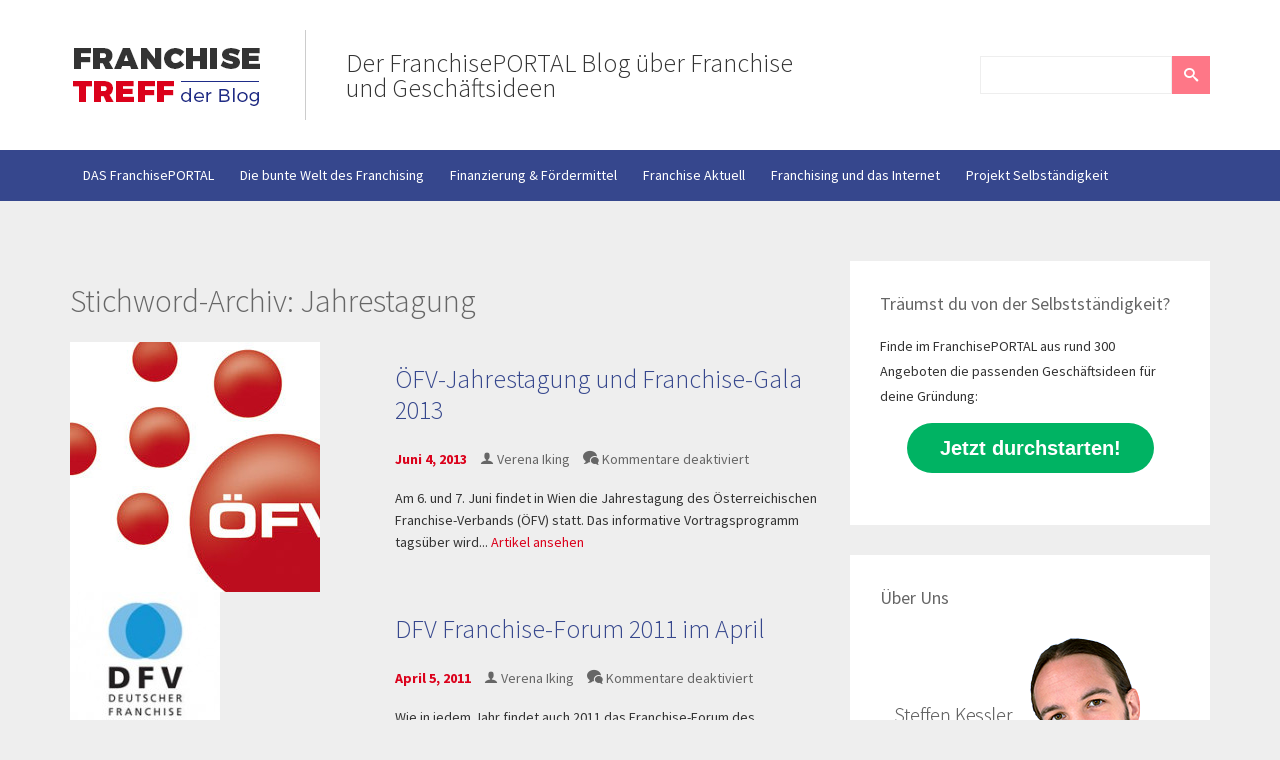

--- FILE ---
content_type: text/html; charset=UTF-8
request_url: https://www.franchise-treff.de/tag/jahrestagung/
body_size: 14938
content:
<!doctype html><!--[if lt IE 7]> <html lang="de" class="no-js lt-ie10 lt-ie9 lt-ie8 lt-ie7"> <![endif]--><!--[if IE 7]> <html lang="de" class="no-js lt-ie10 lt-ie9 lt-ie8"> <![endif]--><!--[if IE 8]> <html lang="de" class="no-js lt-ie10 lt-ie9"> <![endif]--><!--[if IE 9 ]> <html class="ie lt-ie10 no-js" lang="de-DE"> <![endif]--><!--[if gt IE 9]><!--><html lang="de" class="no-js"><!--<![endif]--> <head> <meta charset="UTF-8"> <title>Jahrestagung Archive - Franchise-Treff: Der FranchisePORTAL Blog</title> <link href="//www.google-analytics.com" rel="dns-prefetch"> <link href="//ajax.googleapis.com/" rel="dns-prefetch"> <link href="//cdnjs.cloudflare.com/" rel="dns-prefetch"> <meta http-equiv="X-UA-Compatible" content="IE=edge,chrome=1"> <meta name="viewport" content="width=device-width,initial-scale=1.0"> <link href="https://www.franchise-treff.de/wp-content/themes/franchise-treff/assets/img/favicon.ico" rel="shortcut icon"> <link href="https://www.franchise-treff.de/wp-content/themes/franchise-treff/img/icons/touch.png" rel="apple-touch-icon-precomposed"> <meta name="google-site-verification" content="-3rWNM9PnulDEnapoW-XatffgjHx5CdaOYZEwl7QhSI"/> <script> var $buoop = {c:2}; function $buo_f(){ var e = document.createElement("script"); e.src = "//browser-update.org/update.js"; document.body.appendChild(e); }; try {document.addEventListener("DOMContentLoaded", $buo_f,false)} catch(e){window.attachEvent("onload", $buo_f)} </script> <meta name='robots' content='noindex, follow'/>  <meta property="og:locale" content="de_DE"/> <meta property="og:type" content="article"/> <meta property="og:title" content="Jahrestagung Archive - Franchise-Treff: Der FranchisePORTAL Blog"/> <meta property="og:url" content="https://www.franchise-treff.de/tag/jahrestagung/"/> <meta property="og:site_name" content="Franchise-Treff: Der FranchisePORTAL Blog"/> <script type="application/ld+json" class="yoast-schema-graph">{"@context":"https://schema.org","@graph":[{"@type":"WebSite","@id":"https://www.franchise-treff.de/#website","url":"https://www.franchise-treff.de/","name":"Franchise-Treff: Der FranchisePORTAL Blog","description":"Der FranchisePORTAL Blog über Franchise und Geschäftsideen","potentialAction":[{"@type":"SearchAction","target":{"@type":"EntryPoint","urlTemplate":"https://www.franchise-treff.de/?s={search_term_string}"},"query-input":"required name=search_term_string"}],"inLanguage":"de"},{"@type":"CollectionPage","@id":"https://www.franchise-treff.de/tag/jahrestagung/#webpage","url":"https://www.franchise-treff.de/tag/jahrestagung/","name":"Jahrestagung Archive - Franchise-Treff: Der FranchisePORTAL Blog","isPartOf":{"@id":"https://www.franchise-treff.de/#website"},"breadcrumb":{"@id":"https://www.franchise-treff.de/tag/jahrestagung/#breadcrumb"},"inLanguage":"de","potentialAction":[{"@type":"ReadAction","target":["https://www.franchise-treff.de/tag/jahrestagung/"]}]},{"@type":"BreadcrumbList","@id":"https://www.franchise-treff.de/tag/jahrestagung/#breadcrumb","itemListElement":[{"@type":"ListItem","position":1,"name":"Home","item":"https://www.franchise-treff.de/"},{"@type":"ListItem","position":2,"name":"Jahrestagung"}]}]}</script> <link rel='dns-prefetch' href='//ajax.googleapis.com'/><link rel='dns-prefetch' href='//cdnjs.cloudflare.com'/><link rel='dns-prefetch' href='//fonts.googleapis.com'/><link rel='dns-prefetch' href='//s.w.org'/><script type="text/javascript">window._wpemojiSettings = {"baseUrl":"https:\/\/s.w.org\/images\/core\/emoji\/14.0.0\/72x72\/","ext":".png","svgUrl":"https:\/\/s.w.org\/images\/core\/emoji\/14.0.0\/svg\/","svgExt":".svg","source":{"concatemoji":"https:\/\/www.franchise-treff.de\/wp-includes\/js\/wp-emoji-release.min.js?ver=6.0.11"}};/*! This file is auto-generated */!function(e,a,t){var n,r,o,i=a.createElement("canvas"),p=i.getContext&&i.getContext("2d");function s(e,t){var a=String.fromCharCode,e=(p.clearRect(0,0,i.width,i.height),p.fillText(a.apply(this,e),0,0),i.toDataURL());return p.clearRect(0,0,i.width,i.height),p.fillText(a.apply(this,t),0,0),e===i.toDataURL()}function c(e){var t=a.createElement("script");t.src=e,t.defer=t.type="text/javascript",a.getElementsByTagName("head")[0].appendChild(t)}for(o=Array("flag","emoji"),t.supports={everything:!0,everythingExceptFlag:!0},r=0;r<o.length;r++)t.supports[o[r]]=function(e){if(!p||!p.fillText)return!1;switch(p.textBaseline="top",p.font="600 32px Arial",e){case"flag":return s([127987,65039,8205,9895,65039],[127987,65039,8203,9895,65039])?!1:!s([55356,56826,55356,56819],[55356,56826,8203,55356,56819])&&!s([55356,57332,56128,56423,56128,56418,56128,56421,56128,56430,56128,56423,56128,56447],[55356,57332,8203,56128,56423,8203,56128,56418,8203,56128,56421,8203,56128,56430,8203,56128,56423,8203,56128,56447]);case"emoji":return!s([129777,127995,8205,129778,127999],[129777,127995,8203,129778,127999])}return!1}(o[r]),t.supports.everything=t.supports.everything&&t.supports[o[r]],"flag"!==o[r]&&(t.supports.everythingExceptFlag=t.supports.everythingExceptFlag&&t.supports[o[r]]);t.supports.everythingExceptFlag=t.supports.everythingExceptFlag&&!t.supports.flag,t.DOMReady=!1,t.readyCallback=function(){t.DOMReady=!0},t.supports.everything||(n=function(){t.readyCallback()},a.addEventListener?(a.addEventListener("DOMContentLoaded",n,!1),e.addEventListener("load",n,!1)):(e.attachEvent("onload",n),a.attachEvent("onreadystatechange",function(){"complete"===a.readyState&&t.readyCallback()})),(e=t.source||{}).concatemoji?c(e.concatemoji):e.wpemoji&&e.twemoji&&(c(e.twemoji),c(e.wpemoji)))}(window,document,window._wpemojiSettings);</script><style type="text/css">img.wp-smiley,img.emoji { display: inline !important; border: none !important; box-shadow: none !important; height: 1em !important; width: 1em !important; margin: 0 0.07em !important; vertical-align: -0.1em !important; background: none !important; padding: 0 !important;}</style> <link rel='stylesheet' id='ownstyles-css' href='https://www.franchise-treff.de/wp-content/themes/franchise-treff/assets/css/style.min.css?ver=1.0' media='all'/><link rel='stylesheet' id='googleFont-css' href='//fonts.googleapis.com/css?family=Source+Sans+Pro%3A300%2C400%2C600%2C700%2C400italic%2C700italic&#038;ver=1.0' media='all'/><link rel='stylesheet' id='wp-block-library-css' href='https://www.franchise-treff.de/wp-includes/css/dist/block-library/style.min.css?ver=6.0.11' media='all'/><style id='global-styles-inline-css' type='text/css'>body{--wp--preset--color--black: #000000;--wp--preset--color--cyan-bluish-gray: #abb8c3;--wp--preset--color--white: #ffffff;--wp--preset--color--pale-pink: #f78da7;--wp--preset--color--vivid-red: #cf2e2e;--wp--preset--color--luminous-vivid-orange: #ff6900;--wp--preset--color--luminous-vivid-amber: #fcb900;--wp--preset--color--light-green-cyan: #7bdcb5;--wp--preset--color--vivid-green-cyan: #00d084;--wp--preset--color--pale-cyan-blue: #8ed1fc;--wp--preset--color--vivid-cyan-blue: #0693e3;--wp--preset--color--vivid-purple: #9b51e0;--wp--preset--gradient--vivid-cyan-blue-to-vivid-purple: linear-gradient(135deg,rgba(6,147,227,1) 0%,rgb(155,81,224) 100%);--wp--preset--gradient--light-green-cyan-to-vivid-green-cyan: linear-gradient(135deg,rgb(122,220,180) 0%,rgb(0,208,130) 100%);--wp--preset--gradient--luminous-vivid-amber-to-luminous-vivid-orange: linear-gradient(135deg,rgba(252,185,0,1) 0%,rgba(255,105,0,1) 100%);--wp--preset--gradient--luminous-vivid-orange-to-vivid-red: linear-gradient(135deg,rgba(255,105,0,1) 0%,rgb(207,46,46) 100%);--wp--preset--gradient--very-light-gray-to-cyan-bluish-gray: linear-gradient(135deg,rgb(238,238,238) 0%,rgb(169,184,195) 100%);--wp--preset--gradient--cool-to-warm-spectrum: linear-gradient(135deg,rgb(74,234,220) 0%,rgb(151,120,209) 20%,rgb(207,42,186) 40%,rgb(238,44,130) 60%,rgb(251,105,98) 80%,rgb(254,248,76) 100%);--wp--preset--gradient--blush-light-purple: linear-gradient(135deg,rgb(255,206,236) 0%,rgb(152,150,240) 100%);--wp--preset--gradient--blush-bordeaux: linear-gradient(135deg,rgb(254,205,165) 0%,rgb(254,45,45) 50%,rgb(107,0,62) 100%);--wp--preset--gradient--luminous-dusk: linear-gradient(135deg,rgb(255,203,112) 0%,rgb(199,81,192) 50%,rgb(65,88,208) 100%);--wp--preset--gradient--pale-ocean: linear-gradient(135deg,rgb(255,245,203) 0%,rgb(182,227,212) 50%,rgb(51,167,181) 100%);--wp--preset--gradient--electric-grass: linear-gradient(135deg,rgb(202,248,128) 0%,rgb(113,206,126) 100%);--wp--preset--gradient--midnight: linear-gradient(135deg,rgb(2,3,129) 0%,rgb(40,116,252) 100%);--wp--preset--duotone--dark-grayscale: url('#wp-duotone-dark-grayscale');--wp--preset--duotone--grayscale: url('#wp-duotone-grayscale');--wp--preset--duotone--purple-yellow: url('#wp-duotone-purple-yellow');--wp--preset--duotone--blue-red: url('#wp-duotone-blue-red');--wp--preset--duotone--midnight: url('#wp-duotone-midnight');--wp--preset--duotone--magenta-yellow: url('#wp-duotone-magenta-yellow');--wp--preset--duotone--purple-green: url('#wp-duotone-purple-green');--wp--preset--duotone--blue-orange: url('#wp-duotone-blue-orange');--wp--preset--font-size--small: 13px;--wp--preset--font-size--medium: 20px;--wp--preset--font-size--large: 36px;--wp--preset--font-size--x-large: 42px;}.has-black-color{color: var(--wp--preset--color--black) !important;}.has-cyan-bluish-gray-color{color: var(--wp--preset--color--cyan-bluish-gray) !important;}.has-white-color{color: var(--wp--preset--color--white) !important;}.has-pale-pink-color{color: var(--wp--preset--color--pale-pink) !important;}.has-vivid-red-color{color: var(--wp--preset--color--vivid-red) !important;}.has-luminous-vivid-orange-color{color: var(--wp--preset--color--luminous-vivid-orange) !important;}.has-luminous-vivid-amber-color{color: var(--wp--preset--color--luminous-vivid-amber) !important;}.has-light-green-cyan-color{color: var(--wp--preset--color--light-green-cyan) !important;}.has-vivid-green-cyan-color{color: var(--wp--preset--color--vivid-green-cyan) !important;}.has-pale-cyan-blue-color{color: var(--wp--preset--color--pale-cyan-blue) !important;}.has-vivid-cyan-blue-color{color: var(--wp--preset--color--vivid-cyan-blue) !important;}.has-vivid-purple-color{color: var(--wp--preset--color--vivid-purple) !important;}.has-black-background-color{background-color: var(--wp--preset--color--black) !important;}.has-cyan-bluish-gray-background-color{background-color: var(--wp--preset--color--cyan-bluish-gray) !important;}.has-white-background-color{background-color: var(--wp--preset--color--white) !important;}.has-pale-pink-background-color{background-color: var(--wp--preset--color--pale-pink) !important;}.has-vivid-red-background-color{background-color: var(--wp--preset--color--vivid-red) !important;}.has-luminous-vivid-orange-background-color{background-color: var(--wp--preset--color--luminous-vivid-orange) !important;}.has-luminous-vivid-amber-background-color{background-color: var(--wp--preset--color--luminous-vivid-amber) !important;}.has-light-green-cyan-background-color{background-color: var(--wp--preset--color--light-green-cyan) !important;}.has-vivid-green-cyan-background-color{background-color: var(--wp--preset--color--vivid-green-cyan) !important;}.has-pale-cyan-blue-background-color{background-color: var(--wp--preset--color--pale-cyan-blue) !important;}.has-vivid-cyan-blue-background-color{background-color: var(--wp--preset--color--vivid-cyan-blue) !important;}.has-vivid-purple-background-color{background-color: var(--wp--preset--color--vivid-purple) !important;}.has-black-border-color{border-color: var(--wp--preset--color--black) !important;}.has-cyan-bluish-gray-border-color{border-color: var(--wp--preset--color--cyan-bluish-gray) !important;}.has-white-border-color{border-color: var(--wp--preset--color--white) !important;}.has-pale-pink-border-color{border-color: var(--wp--preset--color--pale-pink) !important;}.has-vivid-red-border-color{border-color: var(--wp--preset--color--vivid-red) !important;}.has-luminous-vivid-orange-border-color{border-color: var(--wp--preset--color--luminous-vivid-orange) !important;}.has-luminous-vivid-amber-border-color{border-color: var(--wp--preset--color--luminous-vivid-amber) !important;}.has-light-green-cyan-border-color{border-color: var(--wp--preset--color--light-green-cyan) !important;}.has-vivid-green-cyan-border-color{border-color: var(--wp--preset--color--vivid-green-cyan) !important;}.has-pale-cyan-blue-border-color{border-color: var(--wp--preset--color--pale-cyan-blue) !important;}.has-vivid-cyan-blue-border-color{border-color: var(--wp--preset--color--vivid-cyan-blue) !important;}.has-vivid-purple-border-color{border-color: var(--wp--preset--color--vivid-purple) !important;}.has-vivid-cyan-blue-to-vivid-purple-gradient-background{background: var(--wp--preset--gradient--vivid-cyan-blue-to-vivid-purple) !important;}.has-light-green-cyan-to-vivid-green-cyan-gradient-background{background: var(--wp--preset--gradient--light-green-cyan-to-vivid-green-cyan) !important;}.has-luminous-vivid-amber-to-luminous-vivid-orange-gradient-background{background: var(--wp--preset--gradient--luminous-vivid-amber-to-luminous-vivid-orange) !important;}.has-luminous-vivid-orange-to-vivid-red-gradient-background{background: var(--wp--preset--gradient--luminous-vivid-orange-to-vivid-red) !important;}.has-very-light-gray-to-cyan-bluish-gray-gradient-background{background: var(--wp--preset--gradient--very-light-gray-to-cyan-bluish-gray) !important;}.has-cool-to-warm-spectrum-gradient-background{background: var(--wp--preset--gradient--cool-to-warm-spectrum) !important;}.has-blush-light-purple-gradient-background{background: var(--wp--preset--gradient--blush-light-purple) !important;}.has-blush-bordeaux-gradient-background{background: var(--wp--preset--gradient--blush-bordeaux) !important;}.has-luminous-dusk-gradient-background{background: var(--wp--preset--gradient--luminous-dusk) !important;}.has-pale-ocean-gradient-background{background: var(--wp--preset--gradient--pale-ocean) !important;}.has-electric-grass-gradient-background{background: var(--wp--preset--gradient--electric-grass) !important;}.has-midnight-gradient-background{background: var(--wp--preset--gradient--midnight) !important;}.has-small-font-size{font-size: var(--wp--preset--font-size--small) !important;}.has-medium-font-size{font-size: var(--wp--preset--font-size--medium) !important;}.has-large-font-size{font-size: var(--wp--preset--font-size--large) !important;}.has-x-large-font-size{font-size: var(--wp--preset--font-size--x-large) !important;}</style><link rel='stylesheet' id='contact-form-7-css' href='https://www.franchise-treff.de/wp-content/plugins/contact-form-7/includes/css/styles.css?ver=5.5.6.1' media='all'/><link rel='stylesheet' id='sharify-css' href='https://www.franchise-treff.de/wp-content/plugins/sharify/sharify-style.php' media='all'/><link rel='stylesheet' id='sharify-icon-css' href='https://www.franchise-treff.de/wp-content/plugins/sharify/icon/css/sharify.css' media='all'/><link rel='stylesheet' id='borlabs-cookie-css' href='https://www.franchise-treff.de/wp-content/cache/borlabs-cookie/borlabs-cookie_1_de.css?ver=2.2.51-13' media='all'/><script type='text/javascript' id='borlabs-cookie-prioritize-js-extra'>/* <![CDATA[ */var borlabsCookiePrioritized = {"domain":"www.franchise-treff.de","path":"\/","version":"1","bots":"1","optInJS":{"statistics":{"google-analytics":"[base64]"},"marketing":{"facebook-pixel":"[base64]"}}};/* ]]> */</script><script type='text/javascript' src='https://www.franchise-treff.de/wp-content/plugins/borlabs-cookie/assets/javascript/borlabs-cookie-prioritize.min.js?ver=2.2.51' id='borlabs-cookie-prioritize-js'></script><link rel="https://api.w.org/" href="https://www.franchise-treff.de/wp-json/"/><link rel="alternate" type="application/json" href="https://www.franchise-treff.de/wp-json/wp/v2/tags/904"/><style type="text/css">.broken_link, a.broken_link { text-decoration: line-through;}</style><link rel="publisher" href="https://plus.google.com/108648273868389758733"/><link rel="icon" href="https://www.franchise-treff.de/wp-content/uploads/2015/10/cropped-FT-favicon-32x32.jpg" sizes="32x32"/><link rel="icon" href="https://www.franchise-treff.de/wp-content/uploads/2015/10/cropped-FT-favicon-192x192.jpg" sizes="192x192"/><link rel="apple-touch-icon" href="https://www.franchise-treff.de/wp-content/uploads/2015/10/cropped-FT-favicon-180x180.jpg"/><meta name="msapplication-TileImage" content="https://www.franchise-treff.de/wp-content/uploads/2015/10/cropped-FT-favicon-270x270.jpg"/>  <script> var aepc_pixel = {"pixel_id":"500966570103032","user":{},"enable_advanced_events":"yes","fire_delay":"0","can_use_sku":"yes"}, aepc_pixel_args = [], aepc_extend_args = function( args ) { if ( typeof args === 'undefined' ) { args = {}; } for(var key in aepc_pixel_args) args[key] = aepc_pixel_args[key]; return args; }; // Extend args if ( 'yes' === aepc_pixel.enable_advanced_events ) { aepc_pixel_args.userAgent = navigator.userAgent; aepc_pixel_args.language = navigator.language; if ( document.referrer.indexOf( document.domain ) < 0 ) { aepc_pixel_args.referrer = document.referrer; } } !function(f,b,e,v,n,t,s){if(f.fbq)return;n=f.fbq=function(){n.callMethod? n.callMethod.apply(n,arguments):n.queue.push(arguments)};if(!f._fbq)f._fbq=n; n.push=n;n.loaded=!0;n.version='2.0';n.agent='dvpixelcaffeinewordpress';n.queue=[];t=b.createElement(e);t.async=!0; t.src=v;s=b.getElementsByTagName(e)[0];s.parentNode.insertBefore(t,s)}(window, document,'script','https://connect.facebook.net/en_US/fbevents.js'); fbq('init', aepc_pixel.pixel_id, aepc_pixel.user); setTimeout( function() { fbq('track', "PageView", aepc_pixel_args); }, aepc_pixel.fire_delay * 1000 ); </script>  <!--[if lt IE 9]> <script src="https://www.franchise-treff.de/wp-content/themes/franchise-treff/assets/js/vendor/html5shiv.js"></script> <script src="https://www.franchise-treff.de/wp-content/themes/franchise-treff/assets/js/vendor/respond.js"></script> <![endif]--> </head> <body data-rsssl=1 class="archive tag tag-jahrestagung tag-904"> <div class="wrapper"> <header class="header" role="banner"> <div class="container"> <div class="row"> <div class="col-xs-6 col-md-8"> <div class="logo"> <a href="https://www.franchise-treff.de"> <img src="https://www.franchise-treff.de/wp-content/themes/franchise-treff/images/franchiseLogo.jpg" alt="Logo" class="logo-img" height="67" width="195"> </a> <span>Der FranchisePORTAL Blog über Franchise und Geschäftsideen</span> </div> </div> <div class="col-xs-6 col-md-4"> <div id="navToggle"><span></span><span></span><span></span><span></span></div> <form class="search" method="get" action="https://www.franchise-treff.de" role="search"> <input class="search-input" type="search" name="s"> <button class="search-submit" type="submit" role="button"><span class="icon-search"></span></button></form> </div> </div> </div> <nav id="headNav" class="nav" role="navigation"> <div class="container"> <div class="row"> <div class="col-xs-12"> <ul><li id="menu-item-12765" class="menu-item menu-item-type-post_type menu-item-object-page menu-item-12765"><a href="https://www.franchise-treff.de/franchiseportal/">DAS FranchisePORTAL</a></li><li id="menu-item-8011" class="menu-item menu-item-type-taxonomy menu-item-object-category menu-item-8011"><a href="https://www.franchise-treff.de/franchise-welt/">Die bunte Welt des Franchising</a></li><li id="menu-item-8013" class="menu-item menu-item-type-taxonomy menu-item-object-category menu-item-8013"><a href="https://www.franchise-treff.de/finanzierung-im-franchising/">Finanzierung &#038; Fördermittel</a></li><li id="menu-item-8015" class="menu-item menu-item-type-taxonomy menu-item-object-category menu-item-8015"><a href="https://www.franchise-treff.de/franchise-brennpunkt/">Franchise Aktuell</a></li><li id="menu-item-8016" class="menu-item menu-item-type-taxonomy menu-item-object-category menu-item-8016"><a href="https://www.franchise-treff.de/franchising-und-internet/">Franchising und das Internet</a></li><li id="menu-item-8017" class="menu-item menu-item-type-taxonomy menu-item-object-category menu-item-8017"><a href="https://www.franchise-treff.de/selbstaendigkeit/">Projekt Selbständigkeit</a></li></ul> </div> </div> </div> </nav> </header> <div class="container"> <div class="row"> <div class="col-xs-12 col-md-8"> <section role="main"> <h1>Stichword-Archiv: Jahrestagung</h1> <article id="post-6649" class="post-6649 post type-post status-publish format-standard hentry category-franchise-welt category-leitartikel tag-14 tag-franchise tag-gala tag-jahrestagung tag-ofv tag-osterreich tag-verband"> <div class="row"> <div class="col-xs-12 col-md-5"> <a href="https://www.franchise-treff.de/leitartikel/ofv-jahrestagung-und-franchise-gala-2013/" title="ÖFV-Jahrestagung und Franchise-Gala 2013"> <img src="https://www.franchise-treff.de/wp-content/uploads/2013/06/2013-0604-Logo_OFV-250x250.jpg" alt="ÖFV-Jahrestagung und Franchise-Gala 2013" title="ÖFV-Jahrestagung und Franchise-Gala 2013"/> </a> </div> <div class="col-xs-12 col-md-7"> <h2> <a href="https://www.franchise-treff.de/leitartikel/ofv-jahrestagung-und-franchise-gala-2013/" title="ÖFV-Jahrestagung und Franchise-Gala 2013">ÖFV-Jahrestagung und Franchise-Gala 2013</a> </h2> <div class="postInfo"> <span class="date">Juni 4, 2013</span> <span class="author"><span class="icon-user"></span> <a href="https://www.franchise-treff.de/author/verena/" title="Beiträge von Verena Iking" rel="author">Verena Iking</a></span> <span class="comments"><span class="icon-bubbles"></span> <span>Kommentare deaktiviert<span class="screen-reader-text"> für ÖFV-Jahrestagung und Franchise-Gala 2013</span></span></span> </div> <p>Am 6. und 7. Juni findet in Wien die Jahrestagung des Österreichischen Franchise-Verbands (ÖFV) statt. Das informative Vortragsprogramm tagsüber wird... <a class="view-article" href="https://www.franchise-treff.de/leitartikel/ofv-jahrestagung-und-franchise-gala-2013/">Artikel ansehen</a></p> </div> </div> </article> <article id="post-3130" class="post-3130 post type-post status-publish format-standard hentry category-franchise-welt category-leitartikel tag-berlin tag-dfv tag-franchise tag-franchising tag-gala tag-jahrestagung tag-preisverleihung tag-veranstaltung tag-verband"> <div class="row"> <div class="col-xs-12 col-md-5"> <a href="https://www.franchise-treff.de/leitartikel/dfv-franchise-forum-2011-im-april/" title="DFV Franchise-Forum 2011 im April"> <img src="https://www.franchise-treff.de/wp-content/uploads/2011/04/DFV2002-150x1501.jpg" alt="DFV Franchise-Forum 2011 im April" title="DFV Franchise-Forum 2011 im April"/> </a> </div> <div class="col-xs-12 col-md-7"> <h2> <a href="https://www.franchise-treff.de/leitartikel/dfv-franchise-forum-2011-im-april/" title="DFV Franchise-Forum 2011 im April">DFV Franchise-Forum 2011 im April</a> </h2> <div class="postInfo"> <span class="date">April 5, 2011</span> <span class="author"><span class="icon-user"></span> <a href="https://www.franchise-treff.de/author/verena/" title="Beiträge von Verena Iking" rel="author">Verena Iking</a></span> <span class="comments"><span class="icon-bubbles"></span> <span>Kommentare deaktiviert<span class="screen-reader-text"> für DFV Franchise-Forum 2011 im April</span></span></span> </div> <p>Wie in jedem Jahr findet auch 2011 das Franchise-Forum des Deutschen Franchise-Verbands (DFV) statt. Gleichzeitig wird auch die Jahrestagung des... <a class="view-article" href="https://www.franchise-treff.de/leitartikel/dfv-franchise-forum-2011-im-april/">Artikel ansehen</a></p> </div> </div> </article> <article id="post-1348" class="post-1348 post type-post status-publish format-standard hentry category-franchise-welt category-leitartikel tag-11 tag-franchiseportal tag-franchise-award tag-franchising tag-fursattel tag-jahrestagung tag-kessler tag-ofv tag-osterreich tag-schwerla tag-sonnentor tag-wien"> <div class="row"> <div class="col-xs-12 col-md-5"> <a href="https://www.franchise-treff.de/leitartikel/die-jahrestagung-und-franchise-gala-des-osterreichischen-franchise-verbands/" title="Die Jahrestagung und Franchise-Gala des Österreichischen Franchise-Verbands"> <img src="https://www.franchise-treff.de/wp-content/uploads/2010/05/DSC_0016-e1273758194201-250x199.jpg" alt="Die Jahrestagung und Franchise-Gala des Österreichischen Franchise-Verbands" title="Die Jahrestagung und Franchise-Gala des Österreichischen Franchise-Verbands"/> </a> </div> <div class="col-xs-12 col-md-7"> <h2> <a href="https://www.franchise-treff.de/leitartikel/die-jahrestagung-und-franchise-gala-des-osterreichischen-franchise-verbands/" title="Die Jahrestagung und Franchise-Gala des Österreichischen Franchise-Verbands">Die Jahrestagung und Franchise-Gala des Österreichischen Franchise-Verbands</a> </h2> <div class="postInfo"> <span class="date">Mai 11, 2010</span> <span class="author"><span class="icon-user"></span> <a href="https://www.franchise-treff.de/author/verena/" title="Beiträge von Verena Iking" rel="author">Verena Iking</a></span> <span class="comments"><span class="icon-bubbles"></span> <a href="https://www.franchise-treff.de/leitartikel/die-jahrestagung-und-franchise-gala-des-osterreichischen-franchise-verbands/#comments">4 Kommentare</a></span> </div> <p>In der vergangenen Woche war es soweit: Der ÖFV hielt seine Jahrestagung mit einem umfassenden Programm über zwei Tage in... <a class="view-article" href="https://www.franchise-treff.de/leitartikel/die-jahrestagung-und-franchise-gala-des-osterreichischen-franchise-verbands/">Artikel ansehen</a></p> </div> </div> </article> <div class="pagination"> </div> </section> </div> <div class="col-xs-12 col-md-4"> <aside class="sidebar" role="complementary"> <div class="sidebar-widget"> <div id="text-6" class="widget_text"><h3>Träumst du von der Selbstständigkeit?</h3> <div class="textwidget"><p>Finde im FranchisePORTAL aus rund 300 Angeboten die passenden Geschäftsideen für deine Gründung:</p><p style="text-align: center;"><a class="typeform-share button" href="https://franchiseportal1.typeform.com/to/L2TsWw" data-mode="popup" style="display:inline-block;text-decoration:none;background-color:#00B363;color:white;cursor:pointer;font-family:Helvetica,Arial,sans-serif;font-size:20px;line-height:50px;text-align:center;margin:0;height:50px;padding:0px 33px;border-radius:25px;max-width:100%;white-space:nowrap;overflow:hidden;text-overflow:ellipsis;font-weight:bold;-webkit-font-smoothing:antialiased;-moz-osx-font-smoothing:grayscale;" target="_blank" rel="noopener">Jetzt durchstarten! </a> <script> (function() { var qs,js,q,s,d=document, gi=d.getElementById, ce=d.createElement, gt=d.getElementsByTagName, id="typef_orm_share", b="https://embed.typeform.com/"; if(!gi.call(d,id)){ js=ce.call(d,"script"); js.id=id; js.src=b+"embed.js"; q=gt.call(d,"script")[0]; q.parentNode.insertBefore(js,q) } })() </script></p></div> </div><div id="text-4" class="widget_text"><h3>Über Uns</h3> <div class="textwidget"><p><img alt="Im Franchise-Treff schreiben Verena Iking und Steffen Kessler" src="https://www.franchise-treff.de/wp-content/uploads/2015/05/steffenkessler-f-treff-300px-4.png" title="Steffen Kessler im Franchise-Treff" class="size-medium wp-image-1808 aligncenter"></p><p><strong>Steffen Kessler</strong> vom FranchisePORTAL schreibt im Blog <i>"Franchise-Treff"</i> über die Welt des Franchising sowie allerlei angrenzende Themen.<br><br><strong>Verena Iking</strong> unterstützt ihn dabei mit vielen interessanten Beiträgen und Neuigkeiten.<br><br> Wir freuen uns immer über Fragen, Diskussionen, Feedback, Kommentare und Tweets!<br></p><p><span><a rel="me noopener" target="_blank" href="http://www.xing.com/profile/Steffen_Kessler2"><img width="85" height="23" style="margin-right:10px;" alt="Steffen Kessler" src="https://www.xing.com/img/buttons/10_en_btn.gif"></a><span><a target="_blank" href="https://www.xing.com/profile/Steffen_Kessler2" rel="noopener"> Steffen Kessler auf Xing</a></span> </span></p><div class="aboutInfo"><strong>Wer ist das FranchisePORTAL?</strong><br><br><img class="alignleft" src="https://www.franchise-treff.de/wp-content/uploads/2016/07/FP-Logo-Treff.jpg"/><p>Das FranchisePORTAL präsentiert in seiner Virtuellen Franchise-Messe ca. 300 Franchise- und Lizenzsysteme, die aktiv nach neuen Partnern suchen. Außerdem findet man hier umfassende, allgemeine Informationen zu den Themen Franchising und Existenzgründung.</p><a class="moreLink" href="https://www.franchise-treff.de/das-franchiseportal/">Mehr Infos…</a></div></div> </div> <div id="recent-posts-2" class="widget_recent_entries"> <h3>Neueste Beiträge</h3> <ul> <li> <a href="https://www.franchise-treff.de/franchising-und-internet/instagram-marketing-franchise/">Gastbeitrag: Instagram Marketing &#8211; 5 Tipps für Franchisenehmer</a> </li> <li> <a href="https://www.franchise-treff.de/franchise-welt/versicherungen-franchisenehmer/">Gastbeitrag: Wichtige Versicherungen für Franchisenehmer</a> </li> <li> <a href="https://www.franchise-treff.de/finanzierung-im-franchising/franchise-finanzierung-foerderkredit-kfw/">Gastbeitrag: Franchise-Finanzierung mit Förderkrediten der KfW</a> </li> <li> <a href="https://www.franchise-treff.de/leitartikel/podcasts-mit-thema-franchise/">Podcasts mit Thema Franchise – Wissen für Gründer und Potential für Unternehmen</a> </li> <li> <a href="https://www.franchise-treff.de/leitartikel/franchise-expo-18-so-wars/">Franchise Expo 18: So war&#8217;s!</a> </li> </ul> </div> </div> </aside> </div> </div> </div> <footer class="footer" role="contentinfo"> <div id="social"> <div class="container"> <div class="row"> <div class="col-xs-12 col-md-12 col-lg-8"> <iframe scrolling="no" style="position: static; top: 0px; width: 280px; margin: 0px; border-style: none; left: 0px; visibility: visible; height: 106px;" tabindex="0" width="100" id="I1_1429519115105" name="I1_1429519115105" src="https://apis.google.com/u/0/_/widget/render/badge?usegapi=1&amp;width=350&amp;height=69&amp;hl=de&amp;origin=http%3A%2F%2Fwww.franchise-treff.de&amp;url=https%3A%2F%2Fplus.google.com%2F108648273868389758733&amp;gsrc=3p&amp;jsh=m%3B%2F_%2Fscs%2Fapps-static%2F_%2Fjs%2Fk%3Doz.gapi.de.JJvIIT3f67Y.O%2Fm%3D__features__%2Fam%3DIQ%2Frt%3Dj%2Fd%3D1%2Ft%3Dzcms%2Frs%3DAGLTcCOtDEJ5ImBr1tmvGCQPsqtscOiScw#_methods=onPlusOne%2C_ready%2C_close%2C_open%2C_resizeMe%2C_renderstart%2Concircled%2Cdrefresh%2Cerefresh&amp;id=I1_1429519115105&amp;parent=http%3A%2F%2Fwww.franchise-treff.de&amp;pfname=&amp;rpctoken=37025842" data-gapiattached="true" title="+Badge"></iframe> <iframe src="//www.facebook.com/plugins/likebox.php?id=136939486524&amp;width=292&amp;connections=0&amp;stream=false&amp;header=false&amp;height=62" style="border:none; overflow:hidden; width:292px; height:62px;"></iframe> </div> <div class="col-xs-12 col-md-12 col-lg-4"> <div id="socialLinks"> <a href="https://www.franchise-treff.de/feed/atom/"><span class="icon-feed2"></span></a> <a href="http://www.facebook.com/franchiseportal"><span class="icon-facebook"></span></a> <a href="http://www.youtube.de/franchiseportal"><span class="icon-youtube3"></span></a> <a href="http://www.twitter.com/franchise_treff"><span class="icon-twitter"></span></a> <a href="https://plus.google.com/u/0/108648273868389758733"><span class="icon-google-plus"></span></a> </div> </div> </div> </div> </div> <div class="container"> <div class="row"> <div class="col-xs-12"> <nav id="footerNav" class="nav" role="navigation"> <ul><li id="menu-item-12570" class="menu-item menu-item-type-post_type menu-item-object-page menu-item-12570"><a href="https://www.franchise-treff.de/impressum/">Impressum</a></li><li id="menu-item-12569" class="menu-item menu-item-type-post_type menu-item-object-page menu-item-privacy-policy menu-item-12569"><a href="https://www.franchise-treff.de/datenschutz/">Datenschutz</a></li></ul> </nav> <p class="copyright"> <span>&copy; 2026 Franchise-Treff – Blog und Meeting-Point für Franchising</span> </p> </div> </div> </div> </footer> </div> <noscript><img height="1" width="1" style="display:none" src="https://www.facebook.com/tr?id=500966570103032&amp;ev=PageView&amp;noscript=1"/></noscript> <div data-nosnippet><script id="BorlabsCookieBoxWrap" type="text/template"><div id="BorlabsCookieBox" class="BorlabsCookie" role="dialog" aria-labelledby="CookieBoxTextHeadline" aria-describedby="CookieBoxTextDescription" aria-modal="true"> <div class="top-center" style="display: none;"> <div class="_brlbs-box-wrap"> <div class="_brlbs-box _brlbs-box-advanced"> <div class="cookie-box"> <div class="container"> <div class="row"> <div class="col-12"> <div class="_brlbs-flex-center"> <img width="32" height="32" class="cookie-logo" src="https://www.franchise-treff.de/wp-content/uploads/2015/10/FT-favicon.jpg" srcset="https://www.franchise-treff.de/wp-content/uploads/2015/10/FT-favicon.jpg, https://www.franchise-treff.de/wp-content/uploads/2015/10/FT-favicon.jpg 2x" alt="Datenschutzeinstellungen" aria-hidden="true" > <span role="heading" aria-level="3" class="_brlbs-h3" id="CookieBoxTextHeadline">Datenschutzeinstellungen</span> </div> <p id="CookieBoxTextDescription"><span class="_brlbs-paragraph _brlbs-text-description">Wir nutzen Cookies auf unserer Website. Einige von ihnen sind essenziell, während andere uns helfen, diese Website und Ihre Erfahrung zu verbessern.</span> <span class="_brlbs-paragraph _brlbs-text-confirm-age">Wenn Sie unter 16 Jahre alt sind und Ihre Zustimmung zu freiwilligen Diensten geben möchten, müssen Sie Ihre Erziehungsberechtigten um Erlaubnis bitten.</span> <span class="_brlbs-paragraph _brlbs-text-technology">Wir verwenden Cookies und andere Technologien auf unserer Website. Einige von ihnen sind essenziell, während andere uns helfen, diese Website und Ihre Erfahrung zu verbessern.</span> <span class="_brlbs-paragraph _brlbs-text-personal-data">Personenbezogene Daten können verarbeitet werden (z. B. IP-Adressen), z. B. für personalisierte Anzeigen und Inhalte oder Anzeigen- und Inhaltsmessung.</span> <span class="_brlbs-paragraph _brlbs-text-more-information">Weitere Informationen über die Verwendung Ihrer Daten finden Sie in unserer <a class="_brlbs-cursor" href="https://www.franchise-treff.de/datenschutz/">Datenschutzerklärung</a>.</span> <span class="_brlbs-paragraph _brlbs-text-revoke">Sie können Ihre Auswahl jederzeit unter <a class="_brlbs-cursor" href="#" data-cookie-individual>Einstellungen</a> widerrufen oder anpassen.</span></p> <fieldset> <legend class="sr-only">Datenschutzeinstellungen</legend> <ul> <li> <label class="_brlbs-checkbox"> Essenziell <input id="checkbox-essential" tabindex="0" type="checkbox" name="cookieGroup[]" value="essential" checked disabled data-borlabs-cookie-checkbox > <span class="_brlbs-checkbox-indicator"></span> </label> </li> <li> <label class="_brlbs-checkbox"> Statistiken <input id="checkbox-statistics" tabindex="0" type="checkbox" name="cookieGroup[]" value="statistics" checked data-borlabs-cookie-checkbox > <span class="_brlbs-checkbox-indicator"></span> </label> </li> <li> <label class="_brlbs-checkbox"> Marketing <input id="checkbox-marketing" tabindex="0" type="checkbox" name="cookieGroup[]" value="marketing" checked data-borlabs-cookie-checkbox > <span class="_brlbs-checkbox-indicator"></span> </label> </li> <li> <label class="_brlbs-checkbox"> Externe Medien <input id="checkbox-external-media" tabindex="0" type="checkbox" name="cookieGroup[]" value="external-media" checked data-borlabs-cookie-checkbox > <span class="_brlbs-checkbox-indicator"></span> </label> </li> </ul> </fieldset> <p class="_brlbs-accept"> <a href="#" tabindex="0" role="button" class="_brlbs-btn _brlbs-btn-accept-all _brlbs-cursor" data-cookie-accept-all > Alle akzeptieren </a> </p> <p class="_brlbs-accept"> <a href="#" tabindex="0" role="button" id="CookieBoxSaveButton" class="_brlbs-btn _brlbs-cursor" data-cookie-accept > Speichern </a> </p> <p class="_brlbs-manage-btn "> <a href="#" class="_brlbs-cursor _brlbs-btn " tabindex="0" role="button" data-cookie-individual> Individuelle Datenschutzeinstellungen </a> </p> <p class="_brlbs-legal"> <a href="#" class="_brlbs-cursor" tabindex="0" role="button" data-cookie-individual> Cookie-Details </a> <span class="_brlbs-separator"></span> <a href="https://www.franchise-treff.de/datenschutz/" tabindex="0" role="button"> Datenschutzerklärung </a> <span class="_brlbs-separator"></span> <a href="https://www.franchise-treff.de/impressum/" tabindex="0" role="button"> Impressum </a> </p> </div> </div> </div> </div> <div class="cookie-preference" aria-hidden="true" role="dialog" aria-describedby="CookiePrefDescription" aria-modal="true"> <div class="container not-visible"> <div class="row no-gutters"> <div class="col-12"> <div class="row no-gutters align-items-top"> <div class="col-12"> <div class="_brlbs-flex-center"> <img width="32" height="32" class="cookie-logo" src="https://www.franchise-treff.de/wp-content/uploads/2015/10/FT-favicon.jpg" srcset="https://www.franchise-treff.de/wp-content/uploads/2015/10/FT-favicon.jpg, https://www.franchise-treff.de/wp-content/uploads/2015/10/FT-favicon.jpg 2x" alt="Datenschutzeinstellungen" > <span role="heading" aria-level="3" class="_brlbs-h3">Datenschutzeinstellungen</span> </div> <p id="CookiePrefDescription"> <span class="_brlbs-paragraph _brlbs-text-confirm-age">Wenn Sie unter 16 Jahre alt sind und Ihre Zustimmung zu freiwilligen Diensten geben möchten, müssen Sie Ihre Erziehungsberechtigten um Erlaubnis bitten.</span> <span class="_brlbs-paragraph _brlbs-text-technology">Wir verwenden Cookies und andere Technologien auf unserer Website. Einige von ihnen sind essenziell, während andere uns helfen, diese Website und Ihre Erfahrung zu verbessern.</span> <span class="_brlbs-paragraph _brlbs-text-personal-data">Personenbezogene Daten können verarbeitet werden (z. B. IP-Adressen), z. B. für personalisierte Anzeigen und Inhalte oder Anzeigen- und Inhaltsmessung.</span> <span class="_brlbs-paragraph _brlbs-text-more-information">Weitere Informationen über die Verwendung Ihrer Daten finden Sie in unserer <a class="_brlbs-cursor" href="https://www.franchise-treff.de/datenschutz/">Datenschutzerklärung</a>.</span> <span class="_brlbs-paragraph _brlbs-text-description">Hier finden Sie eine Übersicht über alle verwendeten Cookies. Sie können Ihre Einwilligung zu ganzen Kategorien geben oder sich weitere Informationen anzeigen lassen und so nur bestimmte Cookies auswählen.</span> </p> <div class="row no-gutters align-items-center"> <div class="col-12 col-sm-7"> <p class="_brlbs-accept"> <a href="#" class="_brlbs-btn _brlbs-btn-accept-all _brlbs-cursor" tabindex="0" role="button" data-cookie-accept-all > Alle akzeptieren </a> <a href="#" id="CookiePrefSave" tabindex="0" role="button" class="_brlbs-btn _brlbs-cursor" data-cookie-accept > Speichern </a> </p> </div> <div class="col-12 col-sm-5"> <p class="_brlbs-refuse"> <a href="#" class="_brlbs-cursor" tabindex="0" role="button" data-cookie-back > Zurück </a> </p> </div> </div> </div> </div> <div data-cookie-accordion> <fieldset> <legend class="sr-only">Datenschutzeinstellungen</legend> <div class="bcac-item"> <div class="d-flex flex-row"> <label class="w-75"> <span role="heading" aria-level="4" class="_brlbs-h4">Essenziell (1)</span> </label> <div class="w-25 text-right"> </div> </div> <div class="d-block"> <p>Essenzielle Cookies ermöglichen grundlegende Funktionen und sind für die einwandfreie Funktion der Website erforderlich.</p> <p class="text-center"> <a href="#" class="_brlbs-cursor d-block" tabindex="0" role="button" data-cookie-accordion-target="essential" > <span data-cookie-accordion-status="show"> Cookie-Informationen anzeigen </span> <span data-cookie-accordion-status="hide" class="borlabs-hide"> Cookie-Informationen ausblenden </span> </a> </p> </div> <div class="borlabs-hide" data-cookie-accordion-parent="essential" > <table> <tr> <th>Name</th> <td> <label> Borlabs Cookie </label> </td> </tr> <tr> <th>Anbieter</th> <td>Eigentümer dieser Website<span>, </span><a href="https://www.franchise-treff.de/impressum/">Impressum</a></td> </tr> <tr> <th>Zweck</th> <td>Speichert die Einstellungen der Besucher, die in der Cookie Box von Borlabs Cookie ausgewählt wurden.</td> </tr> <tr> <th>Cookie Name</th> <td>borlabs-cookie</td> </tr> <tr> <th>Cookie Laufzeit</th> <td>1 Jahr</td> </tr> </table> </div> </div> <div class="bcac-item"> <div class="d-flex flex-row"> <label class="w-75"> <span role="heading" aria-level="4" class="_brlbs-h4">Statistiken (1)</span> </label> <div class="w-25 text-right"> <label class="_brlbs-btn-switch"> <span class="sr-only">Statistiken</span> <input tabindex="0" id="borlabs-cookie-group-statistics" type="checkbox" name="cookieGroup[]" value="statistics" checked data-borlabs-cookie-switch /> <span class="_brlbs-slider"></span> <span class="_brlbs-btn-switch-status" data-active="An" data-inactive="Aus"> </span> </label> </div> </div> <div class="d-block"> <p>Statistik Cookies erfassen Informationen anonym. Diese Informationen helfen uns zu verstehen, wie unsere Besucher unsere Website nutzen.</p> <p class="text-center"> <a href="#" class="_brlbs-cursor d-block" tabindex="0" role="button" data-cookie-accordion-target="statistics" > <span data-cookie-accordion-status="show"> Cookie-Informationen anzeigen </span> <span data-cookie-accordion-status="hide" class="borlabs-hide"> Cookie-Informationen ausblenden </span> </a> </p> </div> <div class="borlabs-hide" data-cookie-accordion-parent="statistics" > <table> <tr> <th>Akzeptieren</th> <td> <label class="_brlbs-btn-switch _brlbs-btn-switch--textRight"> <span class="sr-only">Google Analytics</span> <input id="borlabs-cookie-google-analytics" tabindex="0" type="checkbox" data-cookie-group="statistics" name="cookies[statistics][]" value="google-analytics" checked data-borlabs-cookie-switch /> <span class="_brlbs-slider"></span> <span class="_brlbs-btn-switch-status" data-active="An" data-inactive="Aus" aria-hidden="true"> </span> </label> </td> </tr> <tr> <th>Name</th> <td> <label> Google Analytics </label> </td> </tr> <tr> <th>Anbieter</th> <td>Google Ireland Limited, Gordon House, Barrow Street, Dublin 4, Ireland</td> </tr> <tr> <th>Zweck</th> <td>Cookie von Google für Website-Analysen. Erzeugt statistische Daten darüber, wie der Besucher die Website nutzt.</td> </tr> <tr> <th>Datenschutzerklärung</th> <td class="_brlbs-pp-url"> <a href="https://policies.google.com/privacy?hl=de" target="_blank" rel="nofollow noopener noreferrer" > https://policies.google.com/privacy?hl=de </a> </td> </tr> <tr> <th>Cookie Name</th> <td>_ga,_gat,_gid</td> </tr> <tr> <th>Cookie Laufzeit</th> <td>2 Jahre</td> </tr> </table> </div> </div> <div class="bcac-item"> <div class="d-flex flex-row"> <label class="w-75"> <span role="heading" aria-level="4" class="_brlbs-h4">Marketing (1)</span> </label> <div class="w-25 text-right"> <label class="_brlbs-btn-switch"> <span class="sr-only">Marketing</span> <input tabindex="0" id="borlabs-cookie-group-marketing" type="checkbox" name="cookieGroup[]" value="marketing" checked data-borlabs-cookie-switch /> <span class="_brlbs-slider"></span> <span class="_brlbs-btn-switch-status" data-active="An" data-inactive="Aus"> </span> </label> </div> </div> <div class="d-block"> <p>Marketing-Cookies werden von Drittanbietern oder Publishern verwendet, um personalisierte Werbung anzuzeigen. Sie tun dies, indem sie Besucher über Websites hinweg verfolgen.</p> <p class="text-center"> <a href="#" class="_brlbs-cursor d-block" tabindex="0" role="button" data-cookie-accordion-target="marketing" > <span data-cookie-accordion-status="show"> Cookie-Informationen anzeigen </span> <span data-cookie-accordion-status="hide" class="borlabs-hide"> Cookie-Informationen ausblenden </span> </a> </p> </div> <div class="borlabs-hide" data-cookie-accordion-parent="marketing" > <table> <tr> <th>Akzeptieren</th> <td> <label class="_brlbs-btn-switch _brlbs-btn-switch--textRight"> <span class="sr-only">Facebook Pixel</span> <input id="borlabs-cookie-facebook-pixel" tabindex="0" type="checkbox" data-cookie-group="marketing" name="cookies[marketing][]" value="facebook-pixel" checked data-borlabs-cookie-switch /> <span class="_brlbs-slider"></span> <span class="_brlbs-btn-switch-status" data-active="An" data-inactive="Aus" aria-hidden="true"> </span> </label> </td> </tr> <tr> <th>Name</th> <td> <label> Facebook Pixel </label> </td> </tr> <tr> <th>Anbieter</th> <td>Meta Platforms Ireland Limited, 4 Grand Canal Square, Dublin 2, Ireland</td> </tr> <tr> <th>Zweck</th> <td>Cookie von Facebook, das für Website-Analysen, Ad-Targeting und Anzeigenmessung verwendet wird.</td> </tr> <tr> <th>Datenschutzerklärung</th> <td class="_brlbs-pp-url"> <a href="https://www.facebook.com/policies/cookies" target="_blank" rel="nofollow noopener noreferrer" > https://www.facebook.com/policies/cookies </a> </td> </tr> <tr> <th>Cookie Name</th> <td>_fbp,act,c_user,datr,fr,m_pixel_ration,pl,presence,sb,spin,wd,xs</td> </tr> <tr> <th>Cookie Laufzeit</th> <td>Sitzung / 1 Jahr</td> </tr> </table> </div> </div> <div class="bcac-item"> <div class="d-flex flex-row"> <label class="w-75"> <span role="heading" aria-level="4" class="_brlbs-h4">Externe Medien (7)</span> </label> <div class="w-25 text-right"> <label class="_brlbs-btn-switch"> <span class="sr-only">Externe Medien</span> <input tabindex="0" id="borlabs-cookie-group-external-media" type="checkbox" name="cookieGroup[]" value="external-media" checked data-borlabs-cookie-switch /> <span class="_brlbs-slider"></span> <span class="_brlbs-btn-switch-status" data-active="An" data-inactive="Aus"> </span> </label> </div> </div> <div class="d-block"> <p>Inhalte von Videoplattformen und Social-Media-Plattformen werden standardmäßig blockiert. Wenn Cookies von externen Medien akzeptiert werden, bedarf der Zugriff auf diese Inhalte keiner manuellen Einwilligung mehr.</p> <p class="text-center"> <a href="#" class="_brlbs-cursor d-block" tabindex="0" role="button" data-cookie-accordion-target="external-media" > <span data-cookie-accordion-status="show"> Cookie-Informationen anzeigen </span> <span data-cookie-accordion-status="hide" class="borlabs-hide"> Cookie-Informationen ausblenden </span> </a> </p> </div> <div class="borlabs-hide" data-cookie-accordion-parent="external-media" > <table> <tr> <th>Akzeptieren</th> <td> <label class="_brlbs-btn-switch _brlbs-btn-switch--textRight"> <span class="sr-only">Facebook</span> <input id="borlabs-cookie-facebook" tabindex="0" type="checkbox" data-cookie-group="external-media" name="cookies[external-media][]" value="facebook" checked data-borlabs-cookie-switch /> <span class="_brlbs-slider"></span> <span class="_brlbs-btn-switch-status" data-active="An" data-inactive="Aus" aria-hidden="true"> </span> </label> </td> </tr> <tr> <th>Name</th> <td> <label> Facebook </label> </td> </tr> <tr> <th>Anbieter</th> <td>Meta Platforms Ireland Limited, 4 Grand Canal Square, Dublin 2, Ireland</td> </tr> <tr> <th>Zweck</th> <td>Wird verwendet, um Facebook-Inhalte zu entsperren.</td> </tr> <tr> <th>Datenschutzerklärung</th> <td class="_brlbs-pp-url"> <a href="https://www.facebook.com/privacy/explanation" target="_blank" rel="nofollow noopener noreferrer" > https://www.facebook.com/privacy/explanation </a> </td> </tr> <tr> <th>Host(s)</th> <td>.facebook.com</td> </tr> </table> <table> <tr> <th>Akzeptieren</th> <td> <label class="_brlbs-btn-switch _brlbs-btn-switch--textRight"> <span class="sr-only">Google Maps</span> <input id="borlabs-cookie-googlemaps" tabindex="0" type="checkbox" data-cookie-group="external-media" name="cookies[external-media][]" value="googlemaps" checked data-borlabs-cookie-switch /> <span class="_brlbs-slider"></span> <span class="_brlbs-btn-switch-status" data-active="An" data-inactive="Aus" aria-hidden="true"> </span> </label> </td> </tr> <tr> <th>Name</th> <td> <label> Google Maps </label> </td> </tr> <tr> <th>Anbieter</th> <td>Google Ireland Limited, Gordon House, Barrow Street, Dublin 4, Ireland</td> </tr> <tr> <th>Zweck</th> <td>Wird zum Entsperren von Google Maps-Inhalten verwendet.</td> </tr> <tr> <th>Datenschutzerklärung</th> <td class="_brlbs-pp-url"> <a href="https://policies.google.com/privacy" target="_blank" rel="nofollow noopener noreferrer" > https://policies.google.com/privacy </a> </td> </tr> <tr> <th>Host(s)</th> <td>.google.com</td> </tr> <tr> <th>Cookie Name</th> <td>NID</td> </tr> <tr> <th>Cookie Laufzeit</th> <td>6 Monate</td> </tr> </table> <table> <tr> <th>Akzeptieren</th> <td> <label class="_brlbs-btn-switch _brlbs-btn-switch--textRight"> <span class="sr-only">Instagram</span> <input id="borlabs-cookie-instagram" tabindex="0" type="checkbox" data-cookie-group="external-media" name="cookies[external-media][]" value="instagram" checked data-borlabs-cookie-switch /> <span class="_brlbs-slider"></span> <span class="_brlbs-btn-switch-status" data-active="An" data-inactive="Aus" aria-hidden="true"> </span> </label> </td> </tr> <tr> <th>Name</th> <td> <label> Instagram </label> </td> </tr> <tr> <th>Anbieter</th> <td>Meta Platforms Ireland Limited, 4 Grand Canal Square, Dublin 2, Ireland</td> </tr> <tr> <th>Zweck</th> <td>Wird verwendet, um Instagram-Inhalte zu entsperren.</td> </tr> <tr> <th>Datenschutzerklärung</th> <td class="_brlbs-pp-url"> <a href="https://www.instagram.com/legal/privacy/" target="_blank" rel="nofollow noopener noreferrer" > https://www.instagram.com/legal/privacy/ </a> </td> </tr> <tr> <th>Host(s)</th> <td>.instagram.com</td> </tr> <tr> <th>Cookie Name</th> <td>pigeon_state</td> </tr> <tr> <th>Cookie Laufzeit</th> <td>Sitzung</td> </tr> </table> <table> <tr> <th>Akzeptieren</th> <td> <label class="_brlbs-btn-switch _brlbs-btn-switch--textRight"> <span class="sr-only">OpenStreetMap</span> <input id="borlabs-cookie-openstreetmap" tabindex="0" type="checkbox" data-cookie-group="external-media" name="cookies[external-media][]" value="openstreetmap" checked data-borlabs-cookie-switch /> <span class="_brlbs-slider"></span> <span class="_brlbs-btn-switch-status" data-active="An" data-inactive="Aus" aria-hidden="true"> </span> </label> </td> </tr> <tr> <th>Name</th> <td> <label> OpenStreetMap </label> </td> </tr> <tr> <th>Anbieter</th> <td>Openstreetmap Foundation, St John’s Innovation Centre, Cowley Road, Cambridge CB4 0WS, United Kingdom</td> </tr> <tr> <th>Zweck</th> <td>Wird verwendet, um OpenStreetMap-Inhalte zu entsperren.</td> </tr> <tr> <th>Datenschutzerklärung</th> <td class="_brlbs-pp-url"> <a href="https://wiki.osmfoundation.org/wiki/Privacy_Policy" target="_blank" rel="nofollow noopener noreferrer" > https://wiki.osmfoundation.org/wiki/Privacy_Policy </a> </td> </tr> <tr> <th>Host(s)</th> <td>.openstreetmap.org</td> </tr> <tr> <th>Cookie Name</th> <td>_osm_location, _osm_session, _osm_totp_token, _osm_welcome, _pk_id., _pk_ref., _pk_ses., qos_token</td> </tr> <tr> <th>Cookie Laufzeit</th> <td>1-10 Jahre</td> </tr> </table> <table> <tr> <th>Akzeptieren</th> <td> <label class="_brlbs-btn-switch _brlbs-btn-switch--textRight"> <span class="sr-only">Twitter</span> <input id="borlabs-cookie-twitter" tabindex="0" type="checkbox" data-cookie-group="external-media" name="cookies[external-media][]" value="twitter" checked data-borlabs-cookie-switch /> <span class="_brlbs-slider"></span> <span class="_brlbs-btn-switch-status" data-active="An" data-inactive="Aus" aria-hidden="true"> </span> </label> </td> </tr> <tr> <th>Name</th> <td> <label> Twitter </label> </td> </tr> <tr> <th>Anbieter</th> <td>Twitter International Company, One Cumberland Place, Fenian Street, Dublin 2, D02 AX07, Ireland</td> </tr> <tr> <th>Zweck</th> <td>Wird verwendet, um Twitter-Inhalte zu entsperren.</td> </tr> <tr> <th>Datenschutzerklärung</th> <td class="_brlbs-pp-url"> <a href="https://twitter.com/privacy" target="_blank" rel="nofollow noopener noreferrer" > https://twitter.com/privacy </a> </td> </tr> <tr> <th>Host(s)</th> <td>.twimg.com, .twitter.com</td> </tr> <tr> <th>Cookie Name</th> <td>__widgetsettings, local_storage_support_test</td> </tr> <tr> <th>Cookie Laufzeit</th> <td>Unbegrenzt</td> </tr> </table> <table> <tr> <th>Akzeptieren</th> <td> <label class="_brlbs-btn-switch _brlbs-btn-switch--textRight"> <span class="sr-only">Vimeo</span> <input id="borlabs-cookie-vimeo" tabindex="0" type="checkbox" data-cookie-group="external-media" name="cookies[external-media][]" value="vimeo" checked data-borlabs-cookie-switch /> <span class="_brlbs-slider"></span> <span class="_brlbs-btn-switch-status" data-active="An" data-inactive="Aus" aria-hidden="true"> </span> </label> </td> </tr> <tr> <th>Name</th> <td> <label> Vimeo </label> </td> </tr> <tr> <th>Anbieter</th> <td>Vimeo Inc., 555 West 18th Street, New York, New York 10011, USA</td> </tr> <tr> <th>Zweck</th> <td>Wird verwendet, um Vimeo-Inhalte zu entsperren.</td> </tr> <tr> <th>Datenschutzerklärung</th> <td class="_brlbs-pp-url"> <a href="https://vimeo.com/privacy" target="_blank" rel="nofollow noopener noreferrer" > https://vimeo.com/privacy </a> </td> </tr> <tr> <th>Host(s)</th> <td>player.vimeo.com</td> </tr> <tr> <th>Cookie Name</th> <td>vuid</td> </tr> <tr> <th>Cookie Laufzeit</th> <td>2 Jahre</td> </tr> </table> <table> <tr> <th>Akzeptieren</th> <td> <label class="_brlbs-btn-switch _brlbs-btn-switch--textRight"> <span class="sr-only">YouTube</span> <input id="borlabs-cookie-youtube" tabindex="0" type="checkbox" data-cookie-group="external-media" name="cookies[external-media][]" value="youtube" checked data-borlabs-cookie-switch /> <span class="_brlbs-slider"></span> <span class="_brlbs-btn-switch-status" data-active="An" data-inactive="Aus" aria-hidden="true"> </span> </label> </td> </tr> <tr> <th>Name</th> <td> <label> YouTube </label> </td> </tr> <tr> <th>Anbieter</th> <td>Google Ireland Limited, Gordon House, Barrow Street, Dublin 4, Ireland</td> </tr> <tr> <th>Zweck</th> <td>Wird verwendet, um YouTube-Inhalte zu entsperren.</td> </tr> <tr> <th>Datenschutzerklärung</th> <td class="_brlbs-pp-url"> <a href="https://policies.google.com/privacy" target="_blank" rel="nofollow noopener noreferrer" > https://policies.google.com/privacy </a> </td> </tr> <tr> <th>Host(s)</th> <td>google.com</td> </tr> <tr> <th>Cookie Name</th> <td>NID</td> </tr> <tr> <th>Cookie Laufzeit</th> <td>6 Monate</td> </tr> </table> </div> </div> </fieldset> </div> <div class="d-flex justify-content-between"> <p class="_brlbs-branding flex-fill"> </p> <p class="_brlbs-legal flex-fill"> <a href="https://www.franchise-treff.de/datenschutz/"> Datenschutzerklärung </a> <span class="_brlbs-separator"></span> <a href="https://www.franchise-treff.de/impressum/"> Impressum </a> </p> </div> </div> </div> </div></div> </div> </div> </div></div></script></div><script type='text/javascript' src='https://www.franchise-treff.de/wp-includes/js/dist/vendor/regenerator-runtime.min.js?ver=0.13.9' id='regenerator-runtime-js'></script><script type='text/javascript' src='https://www.franchise-treff.de/wp-includes/js/dist/vendor/wp-polyfill.min.js?ver=3.15.0' id='wp-polyfill-js'></script><script type='text/javascript' id='contact-form-7-js-extra'>/* <![CDATA[ */var wpcf7 = {"api":{"root":"https:\/\/www.franchise-treff.de\/wp-json\/","namespace":"contact-form-7\/v1"}};/* ]]> */</script><script type='text/javascript' src='https://www.franchise-treff.de/wp-content/plugins/contact-form-7/includes/js/index.js?ver=5.5.6.1' id='contact-form-7-js'></script><script type='text/javascript' src='//ajax.googleapis.com/ajax/libs/jquery/1.10.2/jquery.min.js?ver=1.10.2' id='jquery-js'></script><script type='text/javascript' src='https://www.franchise-treff.de/wp-content/plugins/sharify/admin/inc/sharifycounts.js?ver=1.4' id='sharify-counts-js'></script><script type='text/javascript' src='//cdnjs.cloudflare.com/ajax/libs/conditionizr.js/2.2.0/conditionizr.min.js?ver=2.2.0' id='conditionizr-js'></script><script type='text/javascript' src='//cdnjs.cloudflare.com/ajax/libs/modernizr/2.6.2/modernizr.min.js?ver=2.6.2' id='modernizr-js'></script><script type='text/javascript' src='https://www.franchise-treff.de/wp-content/themes/franchise-treff/assets/js/script.min.js?ver=6.0.11' id='html5blankscripts-js'></script><script type='text/javascript' id='aepc-pixel-events-js-extra'>/* <![CDATA[ */var aepc_pixel_events = {"custom_events":{"AdvancedEvents":[{"params":{"login_status":"not_logged_in","tax_post_tag":"Jahrestagung","object_id":904,"object_type":"tag_archive"}}]},"api":{"root":"https:\/\/www.franchise-treff.de\/wp-json\/","nonce":"2027f61d25"}};/* ]]> */</script><script type='text/javascript' src='https://www.franchise-treff.de/wp-content/plugins/pixel-caffeine/build/frontend.js?ver=2.3.3' id='aepc-pixel-events-js'></script><script type='text/javascript' id='borlabs-cookie-js-extra'>/* <![CDATA[ */var borlabsCookieConfig = {"ajaxURL":"https:\/\/www.franchise-treff.de\/wp-admin\/admin-ajax.php","language":"de","animation":"1","animationDelay":"","animationIn":"_brlbs-fadeInDown","animationOut":"_brlbs-flipOutX","blockContent":"","boxLayout":"box","boxLayoutAdvanced":"1","automaticCookieDomainAndPath":"","cookieDomain":"www.franchise-treff.de","cookiePath":"\/","cookieSecure":"1","cookieLifetime":"365","cookieLifetimeEssentialOnly":"182","crossDomainCookie":[],"cookieBeforeConsent":"","cookiesForBots":"1","cookieVersion":"1","hideCookieBoxOnPages":[],"respectDoNotTrack":"","reloadAfterConsent":"","reloadAfterOptOut":"1","showCookieBox":"1","cookieBoxIntegration":"javascript","ignorePreSelectStatus":"1","cookies":{"essential":["borlabs-cookie"],"statistics":["google-analytics"],"marketing":["facebook-pixel"],"external-media":["facebook","googlemaps","instagram","openstreetmap","twitter","vimeo","youtube"]}};var borlabsCookieCookies = {"essential":{"borlabs-cookie":{"cookieNameList":{"borlabs-cookie":"borlabs-cookie"},"settings":{"blockCookiesBeforeConsent":"0","prioritize":"0"}}},"statistics":{"google-analytics":{"cookieNameList":{"_ga":"_ga","_gat":"_gat","_gid":"_gid"},"settings":{"blockCookiesBeforeConsent":"0","prioritize":"1","trackingId":"UA-151549-27"},"optInJS":"","optOutJS":""}},"marketing":{"facebook-pixel":{"cookieNameList":{"_fbp":"_fbp","act":"act","c_user":"c_user","datr":"datr","fr":"fr","m_pixel_ration":"m_pixel_ration","pl":"pl","presence":"presence","sb":"sb","spin":"spin","wd":"wd","xs":"xs"},"settings":{"blockCookiesBeforeConsent":"0","prioritize":"1","pixelId":"500966570103032"},"optInJS":"","optOutJS":""}},"external-media":{"facebook":{"cookieNameList":[],"settings":{"blockCookiesBeforeConsent":"0","prioritize":"0"},"optInJS":"PHNjcmlwdD5pZih0eXBlb2Ygd2luZG93LkJvcmxhYnNDb29raWUgPT09ICJvYmplY3QiKSB7IHdpbmRvdy5Cb3JsYWJzQ29va2llLnVuYmxvY2tDb250ZW50SWQoImZhY2Vib29rIik7IH08L3NjcmlwdD4=","optOutJS":""},"googlemaps":{"cookieNameList":{"NID":"NID"},"settings":{"blockCookiesBeforeConsent":"0","prioritize":"0"},"optInJS":"PHNjcmlwdD5pZih0eXBlb2Ygd2luZG93LkJvcmxhYnNDb29raWUgPT09ICJvYmplY3QiKSB7IHdpbmRvdy5Cb3JsYWJzQ29va2llLnVuYmxvY2tDb250ZW50SWQoImdvb2dsZW1hcHMiKTsgfTwvc2NyaXB0Pg==","optOutJS":""},"instagram":{"cookieNameList":{"pigeon_state":"pigeon_state"},"settings":{"blockCookiesBeforeConsent":"0","prioritize":"0"},"optInJS":"PHNjcmlwdD5pZih0eXBlb2Ygd2luZG93LkJvcmxhYnNDb29raWUgPT09ICJvYmplY3QiKSB7IHdpbmRvdy5Cb3JsYWJzQ29va2llLnVuYmxvY2tDb250ZW50SWQoImluc3RhZ3JhbSIpOyB9PC9zY3JpcHQ+","optOutJS":""},"openstreetmap":{"cookieNameList":{"_osm_location":"_osm_location","_osm_session":"_osm_session","_osm_totp_token":"_osm_totp_token","_osm_welcome":"_osm_welcome","_pk_id.":"_pk_id.","_pk_ref.":"_pk_ref.","_pk_ses.":"_pk_ses.","qos_token":"qos_token"},"settings":{"blockCookiesBeforeConsent":"0","prioritize":"0"},"optInJS":"PHNjcmlwdD5pZih0eXBlb2Ygd2luZG93LkJvcmxhYnNDb29raWUgPT09ICJvYmplY3QiKSB7IHdpbmRvdy5Cb3JsYWJzQ29va2llLnVuYmxvY2tDb250ZW50SWQoIm9wZW5zdHJlZXRtYXAiKTsgfTwvc2NyaXB0Pg==","optOutJS":""},"twitter":{"cookieNameList":{"__widgetsettings":"__widgetsettings","local_storage_support_test":"local_storage_support_test"},"settings":{"blockCookiesBeforeConsent":"0","prioritize":"0"},"optInJS":"PHNjcmlwdD5pZih0eXBlb2Ygd2luZG93LkJvcmxhYnNDb29raWUgPT09ICJvYmplY3QiKSB7IHdpbmRvdy5Cb3JsYWJzQ29va2llLnVuYmxvY2tDb250ZW50SWQoInR3aXR0ZXIiKTsgfTwvc2NyaXB0Pg==","optOutJS":""},"vimeo":{"cookieNameList":{"vuid":"vuid"},"settings":{"blockCookiesBeforeConsent":"0","prioritize":"0"},"optInJS":"PHNjcmlwdD5pZih0eXBlb2Ygd2luZG93LkJvcmxhYnNDb29raWUgPT09ICJvYmplY3QiKSB7IHdpbmRvdy5Cb3JsYWJzQ29va2llLnVuYmxvY2tDb250ZW50SWQoInZpbWVvIik7IH08L3NjcmlwdD4=","optOutJS":""},"youtube":{"cookieNameList":{"NID":"NID"},"settings":{"blockCookiesBeforeConsent":"0","prioritize":"0"},"optInJS":"PHNjcmlwdD5pZih0eXBlb2Ygd2luZG93LkJvcmxhYnNDb29raWUgPT09ICJvYmplY3QiKSB7IHdpbmRvdy5Cb3JsYWJzQ29va2llLnVuYmxvY2tDb250ZW50SWQoInlvdXR1YmUiKTsgfTwvc2NyaXB0Pg==","optOutJS":""}}};/* ]]> */</script><script type='text/javascript' src='https://www.franchise-treff.de/wp-content/plugins/borlabs-cookie/assets/javascript/borlabs-cookie.min.js?ver=2.2.51' id='borlabs-cookie-js'></script><script type='text/javascript' id='borlabs-cookie-js-after'>document.addEventListener("DOMContentLoaded", function (e) {var borlabsCookieContentBlocker = {"facebook": {"id": "facebook","global": function (contentBlockerData) { },"init": function (el, contentBlockerData) { if(typeof FB === "object") { FB.XFBML.parse(el.parentElement); } },"settings": {"executeGlobalCodeBeforeUnblocking":false}},"default": {"id": "default","global": function (contentBlockerData) { },"init": function (el, contentBlockerData) { },"settings": {"executeGlobalCodeBeforeUnblocking":false}},"googlemaps": {"id": "googlemaps","global": function (contentBlockerData) { },"init": function (el, contentBlockerData) { },"settings": {"executeGlobalCodeBeforeUnblocking":false}},"instagram": {"id": "instagram","global": function (contentBlockerData) { },"init": function (el, contentBlockerData) { if (typeof instgrm === "object") { instgrm.Embeds.process(); } },"settings": {"executeGlobalCodeBeforeUnblocking":false}},"openstreetmap": {"id": "openstreetmap","global": function (contentBlockerData) { },"init": function (el, contentBlockerData) { },"settings": {"executeGlobalCodeBeforeUnblocking":false}},"twitter": {"id": "twitter","global": function (contentBlockerData) { },"init": function (el, contentBlockerData) { },"settings": {"executeGlobalCodeBeforeUnblocking":false}},"vimeo": {"id": "vimeo","global": function (contentBlockerData) { },"init": function (el, contentBlockerData) { },"settings": {"executeGlobalCodeBeforeUnblocking":false,"saveThumbnails":false,"videoWrapper":false}},"youtube": {"id": "youtube","global": function (contentBlockerData) { },"init": function (el, contentBlockerData) { },"settings": {"executeGlobalCodeBeforeUnblocking":false,"changeURLToNoCookie":true,"saveThumbnails":false,"thumbnailQuality":"maxresdefault","videoWrapper":false}}}; var BorlabsCookieInitCheck = function () { if (typeof window.BorlabsCookie === "object" && typeof window.jQuery === "function") { if (typeof borlabsCookiePrioritized !== "object") { borlabsCookiePrioritized = { optInJS: {} }; } window.BorlabsCookie.init(borlabsCookieConfig, borlabsCookieCookies, borlabsCookieContentBlocker, borlabsCookiePrioritized.optInJS); } else { window.setTimeout(BorlabsCookieInitCheck, 50); }};BorlabsCookieInitCheck();});</script> <script>window.jQuery || document.write('<script src="https://www.franchise-treff.de/wp-content/themes/franchise-treff/assets/js/vendor/jquery-1.10.2.min.js"><\/script>')</script> <script>window.jQuery.ui || document.write('<script src="https://www.franchise-treff.de/wp-content/themes/franchise-treff/assets/js/vendor/jquery-ui-1.10.3.custom.min.js"><\/script>')</script> <script>window.Modernizr || document.write('<script src="https://www.franchise-treff.de/wp-content/themes/franchise-treff/assets/js/vendor/modernizr-2.6.2.min.js"><\/script>')</script> <script> !function(){ conditionizr() }() </script> <script> var _gaq=[['_setAccount','UA-151549-27'],['_trackPageview']]; (function(d,t){var g=d.createElement(t),s=d.getElementsByTagName(t)[0]; g.src=('https:'==location.protocol?'//ssl':'//www')+'.google-analytics.com/ga.js'; s.parentNode.insertBefore(g,s)})(document,'script'); </script></body></html>
<!--HTML compressed, size saved 50.13%. From 131258 bytes, now 65458 bytes-->